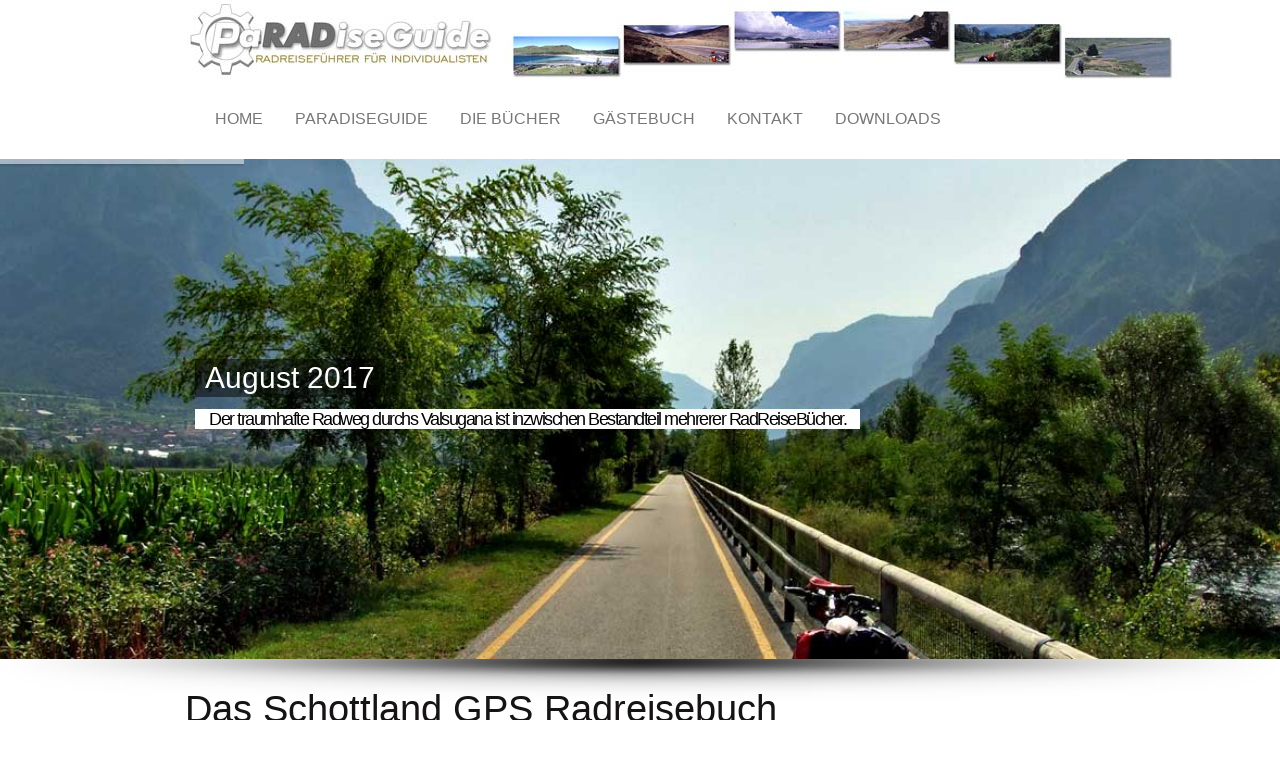

--- FILE ---
content_type: text/html; charset=utf-8
request_url: https://paradiseguide.de/die-buecher/das-schottland-gps-radreisebuch.html
body_size: 7643
content:
<!DOCTYPE html>
<html xmlns="http://www.w3.org/1999/xhtml" xml:lang="de-de" lang="de-de" >
<head>
<meta charset="utf-8">        
<base href="https://paradiseguide.de/die-buecher/das-schottland-gps-radreisebuch.html" />
	<meta http-equiv="content-type" content="text/html; charset=utf-8" />
	<meta name="author" content="Super User" />
	<meta name="description" content="Paradiseguide.de - Radreiseführer für Individualisten - gefahren und geschrieben von Kay Wewior" />
	<meta name="generator" content="Joomla! - Open Source Content Management" />
	<title>Das Schottland GPS RadReiseBuch - Paradiseguide - Radreiseführer für Individualisten 2.0</title>
	<link href="/templates/td_optes/favicon.ico" rel="shortcut icon" type="image/vnd.microsoft.icon" />
	<link href="/plugins/editors/jckeditor/typography/typography2.php" rel="stylesheet" type="text/css" media="null" attribs="[]" />
	<script src="/media/jui/js/jquery.min.js?c2b09c7da22987c827ca0af15a310b64" type="text/javascript"></script>
	<script src="/media/jui/js/jquery-noconflict.js?c2b09c7da22987c827ca0af15a310b64" type="text/javascript"></script>
	<script src="/media/jui/js/jquery-migrate.min.js?c2b09c7da22987c827ca0af15a310b64" type="text/javascript"></script>
	<script src="/media/jui/js/bootstrap.min.js?c2b09c7da22987c827ca0af15a310b64" type="text/javascript"></script>
	<script src="/media/system/js/caption.js?c2b09c7da22987c827ca0af15a310b64" type="text/javascript"></script>
	<script type="text/javascript">
jQuery(function($){ initTooltips(); $("body").on("subform-row-add", initTooltips); function initTooltips (event, container) { container = container || document;$(container).find(".hasTooltip").tooltip({"html": true,"container": "body"});} });jQuery(window).on('load',  function() {
				new JCaption('img.caption');
			});
	</script>

<link rel="stylesheet" href="/templates/td_optes/css/bootstrap.css" type="text/css" media="all" />
<link rel="stylesheet" href="/templates/td_optes/css/font-awesome.min.css" type="text/css" media="all" /> 
<link rel="stylesheet" href="/templates/td_optes/css/template.css" type="text/css" media="all" />
<link rel="stylesheet" href="/templates/td_optes/css/modules.css" type="text/css" media="all" />
     
<script src="/templates/td_optes/js/bootstrap.min.js"></script>   
<!-- Admin Options -->

 
<link href='http://fonts.googleapis.com/css?family=Open+Sans:100,300,400,700,900,100italic,300italic,400italic,700italic,900italic' rel='stylesheet' type='text/css' />


</head>
<body>

<div id="wrapper">


<nav class="navbar navbar-default" role="navigation">
<div class="container">
<div class="navbar-header">
<button type="button" class="navbar-toggle" data-toggle="collapse" data-target="#bs-example-navbar-collapse-1">
<span class="icon-bar"></span>
<span class="icon-bar"></span>
<span class="icon-bar"></span>
</button>
<a class="sitetitle" href="/"><img src="https://paradiseguide.de/images/logos/logo-website-neu2016_long995.jpg" /></a>
</div>

<div class="collapse navbar-collapse" id="bs-example-navbar-collapse-1">

<ul class="nav navbar-nav  nav-pills">
<li class="item101"><a href="/" >Home</a></li><li class="item109"><a href="/paradiseguide-2016.html" >Paradiseguide</a></li><li class="selected item111"><a href="/die-buecher.html" >Die Bücher</a></li><li class="item141"><a href="http://paradiseguide.de/gaestebuch.html" >Gästebuch</a></li><li class="item113"><a href="/kontakt.html" >Kontakt</a></li><li class="item132"><a href="/downloads-2016.html" >Downloads</a></li></ul>

</div>
</div>
</nav>

<link rel="stylesheet" href="/templates/td_optes/header/css/style.css" type="text/css" />
<div class="fullwidthbanner-container">
<div class="fullwidthbanner">          
<ul>
<!-- FADE -->
<li data-transition="fade" data-slotamount="4" > <img src="/images/Slider-entrance/1280x460/trentino_brentaradweg_filter.jpg">
<div class="tp-caption lfr very_big_white" data-x="0" data-y="200" data-speed="600" data-start="300" data-easing="easeOutExpo">August 2017</div>
<div class="tp-caption sfl big_black" data-x="0" data-y="250" data-speed="600" data-start="1200" data-easing="easeOutExpo">Der traumhafte Radweg durchs Valsugana ist inzwischen Bestandteil mehrerer RadReiseBücher.</div>
</li>
<!-- SLIDEUP -->
<li data-transition="" data-slotamount="15" > <img src="/images/Slider-entrance/1280x460/algarveradweg_ziel_filter.jpg">
<div class="tp-caption lfl very_big_white"  data-x="50" data-y="200" data-speed="800" data-start="700" data-easing="easeOutBack">2017, am Kap Sankt Vinzenz</div>
<div class="tp-caption sfr big_black" data-x="150" data-y="250" data-speed="600" data-start="1400" data-easing="easeOutExpo">Der Algarveradweg, auch „Ecovia Litoral“, endet hier am Kap, an der Südwestspitze des europäischen Festlandes.</div>
</li>
<!-- SLIDEUP -->
<li data-transition="" data-slotamount="10" > <img src="/images/Slider-entrance/1280x460/muenchen_venedig_tour8.jpg">
<div class="tp-caption lfl very_big_white"  data-x="100" data-y="200" data-speed="800" data-start="200" data-easing="easeOutExpo">Juli 2009, Dolomitenradweg</div>
<div class="tp-caption lfr big_black" data-x="0" data-y="275" data-speed="500" data-start="1200" data-easing="easeOutExpo">Die 2010 veröffentlichte Radroute von München nach Venedig wird seit 2015 als Fernradweg München-Venezia vermarktet, weiter ausgebaut und einheitlich beschildert.</div>
</li>
<!-- SLIDEUP -->
<li data-transition="" data-slotamount="10"> <img src="/images/Slider-entrance/1280x460/schottland_tour19_filter.jpg">
<div class="tp-caption lfb very_big_white"  data-x="0" data-y="200" data-speed="600" data-start="400" data-easing="easeOutExpo">Sept.2013, an wilder Westküste Schottlands, nördlich von Ullapool</div>
<div class="tp-caption sfl big_black" data-x="100" data-y="250" data-speed="300" data-start="1200" data-easing="easeOutExpo">Für eine Neuauflage des Schottland-Buches war ich erneut drei Wochen in Schottland, mit Mietauto und Familie. Zeit für Wanderungen und Abstecher.</div>
</li>
<!-- SLIDEUP -->
<li data-transition="" data-slotamount="12"> <img src="/images/Slider-entrance/1280x460/venedig_filter.jpg">
<div class="tp-caption sft very_big_white"  data-x="100" data-y="210" data-speed="600" data-start="700" data-easing="easeOutBack">März 2012, Canal Grande</div>
<div class="tp-caption sfl big_black" data-x="-30" data-y="285" data-speed="700" data-start="1500" data-easing="easeOutExpo">Venedig ist das Ziel von inzwischen 5 Radreisebüchern.</div>
</li>
<!-- SLIDEUP -->
<li data-transition="" data-slotamount="12"> <img src="/images/Slider-entrance/1280x460/algarveradweg_filter.jpg">
<div class="tp-caption sft very_big_white"  data-x="100" data-y="210" data-speed="600" data-start="700" data-easing="easeOutBack">2017, Neuerscheinung Anfang 2018</div>
<div class="tp-caption sfl big_black" data-x="-30" data-y="285" data-speed="700" data-start="1500" data-easing="easeOutExpo">Der erstmals in einem Radführer beschriebene Radweg führt entlang der gesamten portugiesischen Algarveküste.</div>
</li>
</ul>
<div class="tp-bannertimer"></div>
</div>
</div>
<script type = "text/javascript" src = "/templates/td_optes/header/js/jquery.plugins.min.js"></script>
<script type = "text/javascript" src = "/templates/td_optes/header/js/jquery.revolution.min.js"></script>		
<script type="text/javascript">								
var tpj=jQuery;
tpj.noConflict();				
tpj(document).ready(function() {				
if (tpj.fn.cssOriginal!=undefined)
tpj.fn.css = tpj.fn.cssOriginal;
tpj('.fullwidthbanner').revolution(
{	
delay:9000,												
startwidth:890,
startheight:450,							
onHoverStop:"on",						// Stop Banner Timet at Hover on Slide on/off
thumbWidth:100,							// Thumb With and Height and Amount (only if navigation Tyope set to thumb !)
thumbHeight:30,
thumbAmount:3,
hideThumbs:10,
navigationType:"bullet",					//bullet, thumb, none, both	 (No Shadow in Fullwidth Version !)
navigationArrows:"verticalcentered",		//nexttobullets, verticalcentered, none
navigationStyle:"round",				//round,square,navbar
touchenabled:"on",						// Enable Swipe Function : on/off
navOffsetHorizontal:0,
navOffsetVertical:20,
fullWidth:"on",
shadow:1,								//0 = no Shadow, 1,2,3 = 3 Different Art of Shadows -  (No Shadow in Fullwidth Version !)
stopLoop:"off"							// on == Stop loop at the last Slie,  off== Loop all the time.		
});	
});
</script>

	
<!-- No Slides -->
		
<div class="clear"></div>       


      

		<div class="modspot">
		<div class="container clear">
<div id="system-message-container">
	</div>
    
		 
        <!-- Without Sidebars -->		
        <div class="row">
            <div class="col-md-12">
                                
                <div class="item-page">
			<div class="page-header">
		<h2>
															<a href="/die-buecher/das-schottland-gps-radreisebuch.html"> Das Schottland GPS Radreisebuch</a>
									</h2>
	</div>
						<div class="btn-group pull-right">
			
											<span class="action-btn"> <a href="/die-buecher/das-schottland-gps-radreisebuch.html?tmpl=component&amp;print=1" title="Eintrag ausdrucken < Das Schottland GPS Radreisebuch >" onclick="window.open(this.href,'win2','status=no,toolbar=no,scrollbars=yes,titlebar=no,menubar=no,resizable=yes,width=640,height=480,directories=no,location=no'); return false;" rel="nofollow">			<span class="icon-print" aria-hidden="true"></span>
		Drucken	</a> </span>
												<span class="action-btn"> <a href="/component/mailto/?tmpl=component&amp;template=td_optes&amp;link=2736a7907f0615cc3ede8907767ecdd7c9f9bc2a" title="Link einem Freund via E-Mail senden" onclick="window.open(this.href,'win2','width=400,height=450,menubar=yes,resizable=yes'); return false;" rel="nofollow">			<span class="icon-envelope" aria-hidden="true"></span>
		E-Mail	</a> </span>
											
		</div>
							<div class="article-info">
        
			
			<!-- Author -->
    		            
										<span class="category-name">
																Kategorie: <a href="/die-buecher.html">Bücher</a>									</span>
			
											
							            </div>
	
		
					    
			<p><span style="text-decoration: underline; color: #993300; font-family: trebuchet\ ms, geneva, sans-serif; font-size: 12pt;"><a href="https://www.bod.de/buchshop/das-schottland-gps-radreisebuch-kay-wewior-9783734764288" target="_blank" rel="noopener noreferrer" style="color: #993300; text-decoration: underline;">Klicke hier für eine versandkostenfreie Bestellmöglichkeit mit Leseprobe</a></span></p>
<p><span style="font-family: tahoma, arial, helvetica, sans-serif;" face="tahoma,arial,helvetica,sans-serif"><img alt="Schottland RadReiseBuch" src="/images/stories/cover_schottland_website kopie.jpg" style="border-width: 1px; border-style: solid; margin: 1px; width: 340px; height: 237px;" title="Schottland RadReiseBuch" align="top" /></span></p>
<p><span style="color: #ff0000; font-family: trebuchet\ ms, geneva, sans-serif; font-size: 12pt;"><strong>Neuauflage 01/2018</strong></span></p>
<p><span style="font-family: trebuchet\ ms, geneva, sans-serif; font-size: 12pt;"><strong><span style="color: black; font-style: normal;">Kurzbeschreibung</span></strong></span></p>
<p><span style="font-family: trebuchet\ ms, geneva, sans-serif; font-size: 12pt;">Das RadReiseBuch aus der Reihe PaRADise Guide beschreibt detailliert 44 Radtouren, die durch die schönsten Gegenden Schottlands führen (3258 km Streckennetz). Der Radführer enthält genaue Wegbeschreibungen, exakte Höhenprofile, übersichtliche Kartenskizzen, Infos zu Sehenswürdigkeiten sowie eine riesige Auswahl an Übernachtungsmöglichkeiten (234 Hotels/B&amp;B‘s, 104 Zeltplätze, 102 Hostels). Nützlich sind auch die Angaben bezüglich Infostellen, Radläden, Versorgung und Transport. Wissenswertes zum Reiseland, praktische Tipps sowie 60 Fotos runden das Buch ab. Für alle Touren können die GPS-Daten kostenfrei bezogen werden.</span></p>
<p><span style="font-family: trebuchet\ ms, geneva, sans-serif; font-size: 12pt;">Zum Streckennetz: Die beschriebenen Radtouren führen durch die Grampian Mountains, das nordwestliche Hochland, die Äußeren Hebriden, die Inseln Skye, Mull, Arran und die Orkney Islands. Die Touren sind individuell kombinierbar und ermöglichen Rundfahrten verschiedener Länge.</span></p>
<p><span style="font-family: trebuchet\ ms, geneva, sans-serif; font-size: 12pt;"> </span></p>
<p style="line-height: 13pt;"><span style="font-family: trebuchet\ ms, geneva, sans-serif; font-size: 12pt;"><strong><span face="verdana,geneva">Inhalt</span></strong></span></p>
<p><span style="color: #555555; font-family: trebuchet\ ms, geneva, sans-serif; font-size: 12pt;">Einleitung<br /> Erster Überblick<br /> Radreiseregionen und Tourenübersicht<br /> Höhepunkte<br /> Reisevorbereitung und -planung<br /> Reiseland Schottland: Praktische Tipps<br /> Reiseteil-Tourenbeschreibungen<br /> Zentraler Osten-zwischen Prestwick und Inverness<br /> Tour 1-4: Edinburgh-Inverness<br /> Tour 5-8: Glasgow-Inverness<br /> Tour 9-10: Querverbindungen<br /> Norden - ab Inverness<br /> Tour 11-17: Inverness Rundtour-Nordost, inkl. Orkney’s<br /> Tour 18-22: Inverness Rundtour-Nordwest<br /> Westen - inkl. Skye und den Äußeren Hebriden<br /> Tour 23-24: Inverness-Fort William<br /> Tour 25-32: Inverness-Fort William über Skye und Mull<br /> Tour 33-35: Die Äußeren Hebriden: Lochboisdale-Stornaway<br /> Tour 36-38: Querverbindungen<br /> Südwesten - zwischen Fort William und Glasgow<br /> Tour 39-40: Fort William-Glasgow: Ostroute über Tyndrum<br /> Tour 41-44: Fort William-Prestwick/Glasgow: Westroute über Oban<br /> Index</span></p>
<p style="margin: 0cm 0cm 0pt; line-height: 12pt;"><span style="font-family: trebuchet\ ms, geneva, sans-serif; font-size: 12pt;"> </span></p>
<p><span style="font-family: trebuchet\ ms, geneva, sans-serif; font-size: 12pt;"><strong>Tourenübersicht</strong></span></p>
<p class="MsoBodyText3" style="line-height: 10pt;"><img alt="Tourenübersict" src="/images/stories/buecher/schottlandtouren.jpg" style="border-width: 1px; border-style: solid; width: 458px; height: 600px; margin: 1px;" title="Tourenübersicht" /></p>
<p> </p>
<!--  /* Font Definitions */ @font-face 	{font-family:"Verdana Ref"; 	panose-1:2 11 6 4 3 5 4 4 2 4; 	mso-font-charset:0; 	mso-generic-font-family:swiss; 	mso-font-pitch:variable; 	mso-font-signature:536871559 0 0 0 415 0;}  /* Style Definitions */ p.MsoNormal, li.MsoNormal, div.MsoNormal 	{mso-style-parent:""; 	margin:0mm; 	margin-bottom:.0001pt; 	mso-pagination:widow-orphan; 	font-size:12.0pt; 	font-family:"Times New Roman"; 	mso-fareast-font-family:"Times New Roman";} p.MsoHeader, li.MsoHeader, div.MsoHeader 	{margin:0mm; 	margin-bottom:.0001pt; 	mso-pagination:widow-orphan; 	tab-stops:center 80.0mm right 160.0mm; 	font-size:12.0pt; 	font-family:"Times New Roman"; 	mso-fareast-font-family:"Times New Roman";} p.MsoBodyText3, li.MsoBodyText3, div.MsoBodyText3 	{margin:0mm; 	margin-bottom:.0001pt; 	mso-pagination:widow-orphan; 	mso-layout-grid-align:none; 	text-autospace:none; 	font-size:10.0pt; 	mso-bidi-font-size:12.0pt; 	font-family:Arial; 	mso-fareast-font-family:"Times New Roman"; 	mso-ansi-language:EN-US; 	font-weight:bold; 	font-style:italic;} @page Section1 	{size:120.0mm 190.0mm; 	margin:39.7pt 34.0pt 10.0mm 34.0pt; 	mso-header-margin:14.2pt; 	mso-footer-margin:0mm; 	mso-paper-source:92;} div.Section1 	{page:Section1;} @page Section2 	{size:612.0pt 792.0pt; 	margin:70.85pt 70.85pt 20.0mm 70.85pt; 	mso-header-margin:36.0pt; 	mso-footer-margin:36.0pt; 	mso-paper-source:0;} div.Section2 	{page:Section2;} -->
<div class="Section1">
<p class="MsoBodyText3" style="line-height: 10pt;"><span style="font-family: trebuchet\ ms, geneva, sans-serif; font-style: normal; font-weight: normal; font-size: 12pt;"><strong>Einleitung (Auszug) </strong></span></p>
<p><span style="font-family: trebuchet\ ms, geneva, sans-serif; font-size: 12pt;">Das weit verbreitete Vorurteil über das „typisch schottische Wetter“, welches viele von einem Radurlaub in diesem faszinierenden Land abhält - ist allzu oft berechtigt. Die innere Einstellung, einen kurzen Regenschauer (mit einem dramatisch verdunkelten Wolkenhimmel und anschließendem strahlenden Sonnenschein) auch einmal positiv zu empfinden, gehört sicher zu den Voraussetzungen für eine gelungene Schottlandreise. Das schottische Wetter kann unberechenbar sein: rau und wild wie die Landschaft, oder aber auch so warm und herzlich wie die Einwohner dieses Landes. Auch dreiwöchige Schönwetterperioden mit viel Sonnenschein und kaum Regen sind keine Seltenheit.</span></p>
<p><span style="font-family: trebuchet\ ms, geneva, sans-serif; font-size: 12pt;">Für den Touren- und Streckenverlauf wurden die landschaftlich und touristisch attraktivsten Gegenden Schottlands ausgewählt.Aufgrund der Größe der beschriebenen Regionen kann dieser Radführer nur eine begrenzte Auswahl an möglichen Radtouren vorstellen. Die hier beschriebenen Touren sollten weniger als touristisches Pflichtprogramm angesehen werden. Sie stellen vielmehr eine zugegeben subjektive Auswahl an Streckenvarianten dar. Und diese können vom Leser beliebig abgewandelt und erweitert werden.</span></p>
<p><span style="font-family: trebuchet\ ms, geneva, sans-serif; font-size: 12pt;">Auf die Behandlung des südschottischen Tieflands, <strong>Southern Uplands</strong>, von der Grenze zu England bis etwa auf die Höhe von Glasgow und Edinburgh reichend, wurde hierbei weitgehend verzichtet. Nördlich von diesem Gebiet beginnt für viele das eigentliche Schottland, das mit den Assoziationen von wildromantischen Highlands, einsamen Landschaften, Malt Whiskey, Kilt und Dudelsack verknüpft wird. Das Tourengebiet dieses Radführers konzentriert sich auf diesen Teil Schottlands.</span></p>
<p><span style="font-family: trebuchet\ ms, geneva, sans-serif; font-size: 12pt;">Geografisch getrennt werden diese Regionen durch dem von Südwesten nach Nordost verlaufenden Great Glen. Östlich davon liegen die <strong>Grampian Mountains</strong>: schmale und windungsreiche Straßen führen entlang lang gezogener Lochs (Seen), durch schmale Glens (Täler) und vorbei an vielen Bens (Berge). Das <strong>nordwestliche Hochland</strong> ist noch einsamer, wilder und spektakulärer: Hochmoor- und Heidelandschaften sowie fantastische Küstenlandschaften bestimmen diesen Teil Schottlands. Durch Buchten und tief ins Land reichende Fjorde sind diese Gebiete stark gegliedert. Auch die <strong>Inneren Hebriden</strong> mit den größten Inseln Skye und Mull werden behandelt. Die <strong>Äußeren Hebriden</strong> sind durch ein überaus mildes Klima gesegnet, allerdings auch überreich mit Wolken und starken Winden. Die Wellen des Atlantiks brechen sich hier an traumhaften Sandstränden und Buchten. Hoch im Norden locken die <strong>Orkney Islands</strong> mit einer ganz besonderen Inselatmosphäre, verlassen wirkenden, einsamen Landschaften und beeindruckenden prähistorische Sehenswürdigkeiten.</span></p>
<p><span style="font-family: trebuchet\ ms, geneva, sans-serif; font-size: 12pt;">Das <strong>Streckennetz dieses Radreiseführers</strong> umfasst 44 Touren mit einer Gesamtsumme von 3258 km. Die in diesem Buch vorgestellten Touren verlaufen fast durchweg auf asphaltierten, meist sehr gut zu befahrenen Straßen, Wegen und Radwegen. Bis auf sehr wenige Ausnahmen (auf schlechte Wegabschnitte auf den Radwegen wird hingewiesen) sind alle Touren auch mit Rädern mit schmaler Bereifung befahrbar. Aufgrund des oft sehr rauen Asphalts sollten die Reifen allerdings sehr robust und wenn möglich relativ neuwertig sein.</span></p>
</div> 

	    
    
	    <div class="tags">
    <span class="taglabel">Tagged Under</span>
		
		    </div>
	
	<ul class="pager pagenav">
	<li class="previous">
		<a class="hasTooltip" title="Das Irland GPS Radreisebuch" aria-label="Previous article: Das Irland GPS Radreisebuch" href="/die-buecher/das-irland-gps-radreisebuch.html" rel="prev">
			<span class="icon-chevron-left" aria-hidden="true"></span> <span aria-hidden="true">Zurück</span>		</a>
	</li>
	<li class="next">
		<a class="hasTooltip" title="Das Jakobsweg Radreisebuch" aria-label="Next article: Das Jakobsweg Radreisebuch" href="/die-buecher/das-jakobsweg-radreisebuch.html" rel="next">
			<span aria-hidden="true">Weiter</span> <span class="icon-chevron-right" aria-hidden="true"></span>		</a>
	</li>
</ul>
				   

		        

    
     </div>

                
				            </div>
        </div>
        </div> <!--Container End -->
        </div> <!-- Modspot End -->
                        
		                
		        
		
      

</div>	



<div class="bottomspot">
<div class="container clear">
</div>

<section id="footer" class="footerspot">
<div class="container">
<div class="col-md-6">
Copyright (C) PARADISEGUIDE 2016 - 2021. All rights reserved.</div>
<!--<div id="designed_by" class="col-md-6">
Designed by <a href="http://www.joomlatd.com/" title="Visit joomlatd.com!" target="blank">joomlatd.com</a>
</div>-->
</div>	
</section>
</div>


<script type="text/javascript">
if ( ! window.console ) console = { log: function(){} };
jQuery('.subMenu').singlePageNav({
offset: 60,
filter: ':not(.external)',
currentClass:'actview' ,
speed: 600 ,
});
</script>

<script type="text/javascript">

jQuery(document).ready(function(){

if (jQuery(window).width() > 768) {
// dropdown
jQuery('.parent').addClass('dropdown');
jQuery('.parent > a').addClass('dropdown-toggle');
jQuery('.parent > a').attr('data-toggle', 'dropdown');
jQuery('.parent > ul').addClass('dropdown-menu');
jQuery('.nav-child .parent').removeClass('dropdown');
//dropdown submenus
jQuery('.nav-child .parent').addClass('dropdown-submenu');
jQuery('.dropdown-submenu > a').removeAttr('class');
jQuery('.dropdown-submenu > a').removeAttr('data-toggle', 'dropdown');
jQuery('.dropdown-submenu > a > span').remove();
}

// Small Devices Menu ( <768px )
if (jQuery(window).width() < 768) {
jQuery('.parent > a').append('<span class="caret"></span>');
jQuery('.nav > .parent > a').attr('href','#');
jQuery('.nav-child > .parent > a').attr('href','#');
jQuery('ul.nav > li > ul').css('display','none');
jQuery('ul.nav-child > li > ul').css('display','none');
jQuery('ul.nav > li').addClass('first-level');
jQuery('ul.nav-child > li').addClass('second-level');
jQuery( ".first-level" ).click(function(e) {
jQuery('ul',this).toggle();	
jQuery('ul ul',this).toggle();		
});	
jQuery( ".second-level" ).click(function(e) {
jQuery('ul',this).toggle();
jQuery(this).parent('ul').toggle();	
jQuery(this).addClass('second-open');
});	
jQuery( ".second-open" ).click(function(e) {
jQuery('ul',this).toggle();
jQuery(this).parent('ul').toggle();
jQuery(this).removeClass('second-open');

});		

}

});
</script>
    
</body>

</html>

--- FILE ---
content_type: text/css
request_url: https://paradiseguide.de/templates/td_optes/css/template.css
body_size: 4818
content:
body{color: #444;line-height:1.9em;margin:0 !important;
font-family: 'Open Sans', sans-serif !important;
font-size: 14px !important;
font-weight:300 !important;}
#wrapper{position:relative;display:block;z-index:40;background:#ffffff;}

/* BASIC STYLING - TYPOGRAPHY
=============================================================================*/
a{color: #151313;-webkit-transition: all 200ms ease-in;-moz-transition: all 200ms ease-in;-ms-transition: all 200ms ease-in;-o-transition: all 200ms ease-in;transition: all 200ms ease-in;}
h1{font-size:46px !important;}
h2{font-size:38px !important;margin:0 !important;}
h3{font-size:28px !important;margin:0 !important;}
h4{font-size:22px !important;}
h5{font-size:16px !important;}
h6{font-size:12px !important;}
h1, h2, h3, h4, h5, h6 {
font-family: 'Open Sans', sans-serif !important;
font-weight: 300 !important;
}
nav {
font-family: 'Open Sans', sans-serif !important;
font-size: 16px !important;
font-weight: 400 !important;
}

code{ background:grey !important; }
pre { color: #444 !important; background-color: #f6f6f6 !important; border: 1px #e6e6e6 solid !important; border-radius: 0px !important; }
.clean, .moduletable-clean{	margin:0 !important;padding:0 !important;border: none !important;}
.container { width: 940px !important; }
/*READY CLASSES
=============================================================================*/
.shadow{-webkit-box-shadow: 0px 1px 4px 0px rgba(226,226,226,1);-moz-box-shadow: 0px 1px 4px 0px rgba(226,226,226,1);box-shadow: 0px 1px 4px 0px rgba(226,226,226,1);}
.left { text-align:left !important; float:left !important;}
.center{ text-align:center !important;}
.grey{background:#f6f6f6;}
.dark{background:#181716;	color: #f6f6f6; }
.white{background:#fff;}

.moduletable h3, .moduletable-center h3 {margin-bottom:8px !important; }
.moduletable{margin:10px 0;}
.moduletable-center{text-align:center !important;margin:20px 0;}


/* HEADER SPOT STYLING ( TITLE & NAVIGATION )
=============================================================================*/

.sitetitle:hover { color:#212121 !important; }

.navbar-default .navbar-nav>.active>a, .navbar-default .navbar-nav>.active>a:hover, .navbar-default .navbar-nav>.active>a:focus,.navbar-default .navbar-nav>.open>a, .navbar-default .navbar-nav>.open>a:hover, .navbar-default .navbar-nav>.open>a:focus,.dropdown-menu>.active>a, .dropdown-menu>.active>a:hover, .dropdown-menu>.active>a:focus,.dropdown-menu>li>a:hover,.navbar-nav>li>a{
	background-color: transparent !important;
}	

.dropdown-menu>li>a { color: #333 !important; }	

.dropdown-menu>li>a:hover {
	margin-left:3px;
	-webkit-transition: all 200ms ease-in;
	-moz-transition: all 200ms ease-in;
	-ms-transition: all 200ms ease-in;
	-o-transition: all 200ms ease-in;
	transition: all 200ms ease-in; 
}	

.navbar-right .dropdown-menu {
	left: 0% !important;
	right: 0;
}

.navbar {
	z-index:900;
}

.navbar a { text-transform:uppercase;}

.nav-child li a{ text-transform:none !important; }

.navbar-default {
	border: none !important;
	line-height:75px !important;
}
.navbar-nav>li>a {
	padding: 0px !important;
}
.open->dropdown-submenu, ul.nav li.parent { display:block !important; }	
ul.nav li, ul.nav-child li { position: relative; }
	
@media (min-width: 768px) {
	
	ul.nav li.parent:hover > ul.nav-child:before
	ul.nav li.parent:hover > ul.nav-child:after { display:none;}
	ul.nav-child li:hover > ul.nav-child:before
	ul.nav-child li:hover > ul.nav-child:after { display: none; }
	
	show{
		opacity:0 !important; 
		-webkit-transition: all 200ms ease-in;
		-moz-transition: all 200ms ease-in;
		-ms-transition: all 200ms ease-in;
		-o-transition: all 200ms ease-in;
		transition: all 200ms ease-in; 
	}
	
	ul.nav li.parent:hover > ul.nav-child {
	   display: block;
	   position: absolute;
	   left: 0%;
	   top:100%;
	   opacity:1;
	   -webkit-transition: all 200ms ease-in;
		-moz-transition: all 200ms ease-in;
		-ms-transition: all 200ms ease-in;
		-o-transition: all 200ms ease-in;
		transition: all 200ms ease-in; 
	}
	
	ul.nav-child li > ul{
		z-index:1001;
		opacity: 0;
		left:100%;
		top:0%;
		-webkit-transition: all 0.3s ease-in-out; 
		-moz-transition: all 0.3s ease-in-out; 
		-ms-transition: all 0.3s ease-in-out; 
		-o-transition: all 0.3s ease-in-out; 
		transition: all 0.3s ease-in-out;
	}
	
	ul.nav-child li:hover > ul{
	   left:90% !important;
	   top:10% !important;
	   opacity:1 !important;
	   -webkit-transition: all 0.3s ease-in-out; 
		-moz-transition: all 0.3s ease-in-out; 
		-ms-transition: all 0.3s ease-in-out; 
		-o-transition: all 0.3s ease-in-out; 
		transition: all 0.3s ease-in-out;
	}
	
	.navbar-nav>li>a, .navbar-nav>li>span {
		padding: 0 15px !important;
		line-height:80px !important;
		position: relative;
		display: block;
	}
	
	ul.nav-child {
		background: rgba(255, 255, 255, 0.95); 
		text-transform:none; 
		min-width:220px; 
		-webkit-box-shadow: 0 5px 10px rgba(0, 0, 0, 0.1); 
		-moz-box-shadow: 0 5px 10px rgba(0, 0, 0, 0.1); 
		box-shadow: 0 5px 10px rgba(0, 0, 0, 0.1); 
		border: 1px #e6e6e6 solid; 
		list-style:none;
		border-radius:0 !important;
		-moz-border-radius:0 !important;
		-webkit-border-radius:0 !important;
		padding:0 !important;
	}
	
	.dropdown-menu>li{
		padding:0 !important;
		margin:0 !important;
	}
	
	.dropdown-menu>li>a {
		display: block;
		padding: 0px 20px !important;
		clear: both;
		font-weight: 400;
		line-height: 3em !important;
		white-space: nowrap;
		border-bottom:1px solid #e6e6e6;
	}
	
}

@media (max-width: 768px) {
		
	.caret { 
		float:right;
		margin-top:13px;
	}
	
	.navbar-nav 
	{
		background:#ffffff;
	}
	
	.nav-child {
		list-style:none !important;
		padding-left:0px;
		background:#fafafa;
	}
	
	.nav-child li a {
		text-transform:uppercase !important;
		line-height:30px !important;
	}
	
	.navbar-toggle {
		margin-top: 20px !important;
		margin-bottom: 20px !important;
	}
	
	.navbar-nav>li>a, .navbar-nav>li>span {
		padding: 0 5px !important;
		line-height:40px !important;
		position: relative;
		display: block;
	}
	
	.dropdown-menu>li>a {
		display: block;
		padding: 10px 0px !important;
	}

}

.fixed {
	width:100%;
	position:fixed !important;
}

.navbar-default .navbar-toggle {
  border-color: #ddd;
}
.navbar-default .navbar-toggle:hover,
.navbar-default .navbar-toggle:focus {
  background-color: #ddd;
}
.navbar-default .navbar-toggle .icon-bar {
  background-color: #888;
}

/* BREADCRUMBS SPOT STYLING
=============================================================================*/
#breadcrumbs{background: #fafafa; padding: 15px 0;}
.breadcrumb {padding: 0 !important;margin-bottom: !important; list-style: none; background:none !important; border-radius: 0 !important; font-size:28px !important; font-weight:300 !important; color:#ffffff !important;}
.breadcrumb  a {font-size:28px !important;font-weight:300 !important;color:#555 !important;}
span.divider{display:none !important;}
.breadcrumb > .active {color:#555 !important;}
.breadcrumb > li+li:before:first-child  {
display:none; }

/* DEFAULTS */
.error-message {top:380px; font-size:26px; text-align:center; display:block; width:100%; position:absolute; letter-spacing:10px;  }
.error-message h3, .error-code{font-family:'Open Sans',sans serif !important; font-weight:300;}
.error-code {top:300px; font-size:136px !important; text-align:center; display:block; width:100%; position:absolute; font-weight:300; letter-spacing:10px; }
.error-button {top:500px; text-align:center; display:block; width:100%; position:absolute; font-weight:300; }

/* MODSPOTS BLOCK STYLING
=============================================================================*/
.archive, .category-list{padding:0 !important;}

/* GOTOP BUTTON 
=============================================================================*/
.go-top {position: fixed;bottom: 2em;right: 2em;text-decoration: none;color: white;background-color: rgba(0, 0, 0, 0.60);font-size: 15px;padding: 0.1em;z-index:120;border: 2px solid rgba(255, 255, 255, 0.20);text-align:center;display: inline-block;width: 40px !important;height: 40px !important;line-height:40px !important;display:none;}
.delay{-webkit-transition: all 0.4s ease-in-out;-moz-transition: all 0.4s ease-in-out;-o-transition: all 0.4s ease-in-out;transition: all 0.4s ease-in-out;}

.modspot{
padding:30px 0px !important;
position:relative;
z-index:50;
}

/* BUTTONS STYLING */

.readon:hover { color:#747474 !important;}

.button-white
{
	background: none;
	border: #ffffff 1px solid;
	color: #ffffff !important;
	-webkit-transition: all 200ms ease-in-out;
	-moz-transition: all 200ms ease-in-out;
	-ms-transition: all 200ms ease-in-out;
	-o-transition: all 200ms ease-in-out;
	transition: all 200ms ease-in-out;
}

.button-negative
{
	background: #ffffff;;
	border: 1px solid #ffffff;
	color: #747474 !important;
	-webkit-transition: all 200ms ease-in-out;
	-moz-transition: all 200ms ease-in-out;
	-ms-transition: all 200ms ease-in-out;
	-o-transition: all 200ms ease-in-out;
	transition: all 200ms ease-in-out;
	-webkit-border-radius: 2px !important;
	-moz-border-radius: 2px !important;
	border-radius: 2px !important;
}

.big
{
	padding: 15px 35px !important;
	font-size: 20px !important;
	line-height: 30px !important;
}

.medium, input#submitCommentButton
{
	padding: 12px 30px !important;
	font-size: 18px !important;
	line-height: 30px !important;
}

.small
{
	padding: 10px 20px !important;
	font-size: 14px !important;
	line-height: 20px !important;
}

.mini
{
	padding: 4px 10px !important;
	font-size: 12px !important;
	line-height: 14px !important;
}

button{border-radius:2px !important;}

/************************* JOOMLA STYLING ********************************/

/* PAGINATION */
.pagination { text-transform:uppercase;font-size:14px;border-top: 1px #e6e6e6 solid; width:100%; padding-top:20px; }
.pagination .counter {text-align:center; color:#999 !important; }
.pagination ul li { padding:0 10px; color:#999;  }
.pagination ul{text-align:center;}

.bottominfo{ font-style:italic; padding:10px 0; margin-bottom:10px; border-bottom:1px #e6e6e6 solid; }

/* SINGLE ARTICLE */

.published, .createdby, .category-name, .create  { color: #999999 !important; padding-right:8px; margin-right:8px; border-right:1px #e6e6e6 solid; }
.modified, .article-info a, span.taglabel { color: #999999 !important; }
.category-name-last, .hits { color: #999999 !important; padding-right:16px; margin-right:8px; border-right:1px #e6e6e6 solid; }
.create { padding-left:8px; margin-left:8px; border-left:1px #e6e6e6 solid; }
.page-header { border: none !important; }
.tags { display:inline-block ; margin:15px 0 !important; }
span.taglabel { padding-right:8px; font-style: italic; }
.modified-bottom, .create-bottom, .hits-bottom{ color: #999999 !important; padding-right:8px; margin-right:8px; }
.modified-bottom, .create-bottom { float:right !important; }
.item-image { margin:10px 0 !important; width:100%; overflow:hidden; }
span.action-btn { padding-left:8px !important; }
span.action-btn a { color: #999999 !important; }
.action-btn a i { display:none !important; }
.btnreadmore { margin:10px 0; }

/* JOOMLA ARCHIVE ARTICLES */
#k2Container input.inputbox { margin:10px 0; }
textarea.inputbox, input.inputbox, select.inputbox { border:1px #e6e6e6 solid !important; padding:5px !important; color: #999999 !important; font-size:11px !important;}
.stylefilter { padding: 15px; margin-bottom: 20px; }

/* CATEGORY LIST JOOMLA */

.category-desc { border-bottom: 1px #e6e6e6 solid !important; padding-bottom:10px !important; margin-bottom:20px !important; }

/* JOOMLA PAGINATION */

.label {border-radius:0 !important;}
.pagination > ul > li { display: inline-block !important; }

.article-info { margin-bottom:20px !important; }

.componentheading
{
	font-weight:300 !important;
	font-size:46px !important;
	line-height:1.4 !important;
	color: #444;
}

.page-header 
{
padding-bottom: 9px;
margin: 0px !important;
border-bottom: 1px solid #eeeeee;
}


/* FORMS */

.dl-horizontal dt
{
	line-height:1.6 !important;
	text-align:left !important;
	font-weight:400 !important;
	width:250px !important;
}

.form-horizontal .control-label 
{
	text-align: left;
}

label
{
	font-weight: 300 !important;
}

.form-horizontal button
{
	margin-top:20px;
}

.controls input
{
	background: #ffffff !important;
	color: #444;
}

.formlink ul.nav
{
	float:left !important;
	border-top: 1px #e6e6e6 solid !important;
	width:100%;
	margin-top:20px !important;
}

.formlink > ul.nav > li > a
{
	text-transform:none !important;	
	border:none !important;
	padding-left:0 !important;
	padding-top:10px !important;
}

.nav-tabs 
{
	border-bottom: none !important;
}


#designed_by
{
	text-align: right;
}
#footer 
{
	background-color: #fff; color: #333 ;padding: 20px 0;
}
#footer a 
{
   color: #777 !important;
}
#slider 
{
   padding: 20px 0;
}
.site-title {
font-size: 30px;
font-weight: 300 !important;
}
textarea{width:98%;}
#contact-form input{width:40%;}
/* Button, Input */

input, select, textarea, .inputbox, button, .button, input[type="button"], input[type="submit"] {
	padding: 3px;
}

input[type="button"], input[type="text"] {}

input[type="button"] { }

select, input[type="text"], input[type="password"], input[type="email"], textarea, .inputbox, .validate-username, .validate-password { 
	border: 0; background: #fff; color:#999;
	-webkit-box-shadow: 0 0 0 1px #ccc inset; box-shadow: 0 0 0 1px #ccc inset;
	border-radius: 3px; -webkit-border-radius: 3px;
}

input[type="text"]:hover, input[type="password"]:hover, input[type="email"]:hover,
input[type="text"]:focus, input[type="password"]:focus, input[type="email"]:focus,
.inputbox:hover, .inputbox:focus, select:hover, select:focus,
 textarea:hover, textarea:focus { background: #ffffcc; color:#666; }


select.inputbox:focus {outline:none;}

.browserChrome input[type="text"]:focus, .browserChrome input[type="password"]:focus, .browserChrome input[type="email"]:focus,
.browserSafari input[type="text"]:focus, .browserSafari input[type="password"]:focus, .browserSafari input[type="email"]:focus,
.browserChrome .inputbox:focus, .browserChrome  textarea:focus,
.browserSafari .inputbox:focus, .browserSafari textarea:focus {outline: none;}

/*  Com Contact  */
.contact .pane-sliders .panel, #slide-contact .accordion-group{
  margin-bottom:5px;
  border: 1px solid #e5e5e5;
  -webkit-border-radius: 0px;
     -moz-border-radius: 0px;
          border-radius: 0px;
		  clear:both;
}
.contact .pane-sliders .panel h3{margin:2px;}
#contact-slider .pane-down{ border-top:1px solid #ddd !important;}
.contact .pane-sliders .panel h3 a{ color:#666; display:block;  padding:7px 10px;}
.pane-slider.pane-down{padding:15px !important;}
.contact .pane-sliders .contact-image{ display:block; padding:20px 0px;}
.contact-position{ font-weight:bold;display:block;padding-bottom:10px;}
.pane-toggler{border-bottom: 0 none;}
.contact .pane-sliders .jicons-icons{ display:inline-block; float:left;}
.contact .contact-form fieldset{ border:0; padding:0 15px;}
.contact .contact-form fieldset legend{ padding:0px 0px 20px;}

#slide-contact .accordion-group .accordion-inner{ padding-top:20px;}
#slide-contact .accordion-group .thumbnail{ margin:15px; border:0px;}
#slide-contact .accordion-group .accordion-toggle{ display:block; padding:7px; font-size:150%; font-weight:normal;}
#slide-contact .accordion-group .accordion-body.in{ border-top:1px solid #e5e5e5;}

/*    Action    */
.btn-group.actions{display:inline-block !important;}
.actions li img,.content_rating img,.article-info img,
.actions li.edit-icon img{ width:auto !important; margin:0; padding:0;}
.edit.item-page .formelm, .edit.item-page .formelm-buttons{ display:block; margin-bottom:10px;}
.edit.item-page .formelm-buttons{ margin-left:160px;}
.edit.item-page .formelm-buttons button { margin-right:10px;}
.edit.item-page #adminForm textarea { clear:both;display:block;}
#editor-xtd-buttons, .toggle-editor{ display:inline-block;}
#editor-xtd-buttons .button2-left, .toggle-editor .button2-left{ display:inline-block; padding:2px 5px; border:1px solid #ddd; margin-top:10px;}
.edit.item-page .formelm-area{ margin-bottom:20px;}
.edit.item-page .formelm label { width:160px;}
.actions{ list-style:none; float:right; display:inline-block; text-align:right;}
.actions li{ display:inline-block; list-style:none; padding:0px;}
.tc_category_creat dd{
	background: none repeat scroll 0 0 #F5F5F5;
    border: 1px solid #DDDDDD;
    color: #999999;
    display: inline-block;
    margin-bottom: 10px;
    padding: 5px 10px;
	}

.pagenav{ float:left; padding:0;}
.pagenav > li {
  float: left;
  margin-bottom: -1px;
  list-style:none;
}

.pagenav > li > a {
  margin-right: 2px;
  line-height: 1.428571429;
  border:0px 1px solid transparent;
  border-radius:0;
  text-transform:uppercase;
}
.pagenav > li.next { margin-left:10px;}

.pagenav > li > a:hover {
  border-color: #eeeeee #eeeeee #dddddd;
}

.pagenav > li.active > a,
.pagenav > li.active > a:hover,
.pagenav > li.active > a:focus {
  color: #555555;
  cursor: default;
  background-color: #ffffff;
  border: 1px solid #dddddd;
  border-bottom-color: transparent;
}
	

/*    Massages   */
.invalid{
    border-color: #A94442;
	color: #A94442;
	-webkit-box-shadow: inset 0 1px 1px rgba(0, 0, 0, 0.075);
    box-shadow: inset 0 1px 1px rgba(0, 0, 0, 0.075);
    box-shadow: 0 1px 1px rgba(0, 0, 0, 0.075) inset;
}
#system-message{ background:none !important; border:none !important; padding:0 !important;}
#system-message dd{ text-indent:0;}
#system-message dd ul {
  padding: 15px;
  margin:0;
  border: 1px solid transparent;
  border-radius: 0px;
  -webkit-border-radius: 0px;
  -moz-border-radius: 0px;
  background-image:none !important;
  list-style:none;
}
#system-message dd.message ul{
  background-color: #D9EDF7;
  border-color: #BCE8F1;
  color: #31708F;
}

#system-message dt.notice,
#system-message dt.message,
#system-message dt.error{ display:none;}
#system-message dd.notice.message ul{
  color: #8a6d3b;
  background-color: #fcf8e3;
  border-color: #faebcc;
}

#system-message dd.error.message ul {
  color: #a94442;
  background-color: #f2dede;
  border-color: #ebccd1;
}
.alert-message {
  background-color: #D9EDF7;
  border-color: #BCE8F1;
  color: #31708F;
}
.alert-info {
    background-color: #D9EDF7;
    border-color: #BCE8F1;
    color: #31708F;
}
.alert-warning {
    background-color: #FCF8E3;
    border-color: #FAEBCC;
    color: #8A6D3B;
}
.alert-danger {
    background-color: #F2DEDE;
    border-color: #EBCCD1;
    color: #A94442;
}

/* ++++++++++++++  blog  ++++++++++++++ */

.cols-1 {
    display: block;
    float: none !important;
    margin: 0 !important;
}

.cols-2 .column-1 {
    width: 49%;
    float: left;
}

.cols-2 .column-2 {
    width: 49%;
    float: right;
    margin: 0
}

.cols-3 .column-1 {
    float: left;
    width: 32%;
    padding: 0 5px;
    margin-right: 2%

}

.cols-3 .column-2 {
    float: left;
    width: 32%;
    margin-left: 0;
    padding: 0 5px
}

.cols-3 .column-3 {
    float: right;
    width: 32%;
    padding: 0 5px
}

.cols-4 .column-1 {
    float: left;
    width: 24.8%;
    padding: 0 7px;

}

.cols-4 .column-2 {
    float: left;
    width: 24.8%;
    margin-left: 0;
    padding: 0 7px
}

.cols-4 .column-3 {
    float: left;
    width: 24.8%;
    padding: 0 7px
}

.cols-4 .column-4 {
    float: right;
    width: 24.8%;
    padding: 0 7px
}

.items-row {
    overflow: hidden;
    margin-bottom: 10px !important;
}

.column-1,
.column-2,
.column-3,
.column-4 {
    padding: 10px 5px
}

.column-2 {
    width: 55%;
    margin-left: 40%;
}

.column-3 {
    width: 30%
}

.column-4 {
    width: 24.8%
}
.blog img {
    width: 100%
}

/*    Style   */

a:hover{color: #c00;text-decoration: none !important;}

.nav-pills>li.active>a,.nav-pills>li.active>a:hover,.nav-pills>li.active>a:focus { color: #c00; }	

.navbar-nav a:hover, ul.nav-child > li.active > a, ul.nav-child li.current > a { color:#c00 !important;}

.breadcrumb  a:hover{color:#c00 !important;}
.go-top:hover{background-color: rgba(255, 255, 255, 0.50);border: #c00 1px solid;}

.readon { color:#c00; }
input#submitCommentButton
{
	background: #c00 !important;
	border: #c00 1px solid !important;
	-webkit-border-radius: 0px !important;
	-moz-border-radius: 0px !important;
	border-radius: 0px !important;
	color: #ffffff !important;
	display: inline-block !important;
	margin-bottom: 0 !important;
	margin-top:20px !important;
	-webkit-transition: all 200ms ease-in-out;
	-moz-transition: all 200ms ease-in-out;
	-ms-transition: all 200ms ease-in-out;
	-o-transition: all 200ms ease-in-out;
	transition: all 200ms ease-in-out;
}

li.minitags a 
{
	background: #c00;
	border: #c00 1px solid;
	-webkit-border-radius: 2px;
	-moz-border-radius: 2px;
	border-radius: 0px;
	color: #ffffff !important;
	display: inline-block;
	margin-bottom: 0 ;
	margin-top:20px ;
	-webkit-transition: all 200ms ease-in-out;
	-moz-transition: all 200ms ease-in-out;
	-ms-transition: all 200ms ease-in-out;
	-o-transition: all 200ms ease-in-out;
	transition: all 200ms ease-in-out;
	padding: 4px 10px ;
	font-size: 12px ;
	line-height: 14px ;
}

li.minitags a:hover 
{
	background-color: rgba(104, 181, 253, 0) !important;
	color: #c00 !important;
	-webkit-transition: all 200ms ease-in-out;
	-moz-transition: all 200ms ease-in-out;
	-ms-transition: all 200ms ease-in-out;
	-o-transition: all 200ms ease-in-out;
	transition: all 200ms ease-in-out;
	-webkit-border-radius: 2px !important;
	-moz-border-radius: 2px !important;
	border-radius: 2px !important;
}

.button:hover
{
	background-color: rgba(104, 181, 253, 0);
	border: 1px solid #c00;
	color: #c00 !important;
	-webkit-transition: all 200ms ease-in-out;
	-moz-transition: all 200ms ease-in-out;
	-ms-transition: all 200ms ease-in-out;
	-o-transition: all 200ms ease-in-out;
	transition: all 200ms ease-in-out;
	-webkit-border-radius: 2px !important;
	-moz-border-radius: 2px !important;
	border-radius: 2px !important;
}

.featured
{
	background-color: rgba(104, 181, 253, 0);
	border: 1px solid #c00;
	color: #c00 !important;
	-webkit-transition: all 200ms ease-in-out;
	-moz-transition: all 200ms ease-in-out;
	-ms-transition: all 200ms ease-in-out;
	-o-transition: all 200ms ease-in-out;
	transition: all 200ms ease-in-out;
	-webkit-border-radius: 2px !important;
	-moz-border-radius: 2px !important;
	border-radius: 2px !important;
	float:right;
	margin-top: 1.8em !important;
}

.button-negative:hover, .button
{
	background-color: #c00;
	border: #c00 1px solid;
	color: #ffffff !important;
	-webkit-transition: all 200ms ease-in-out;
	-moz-transition: all 200ms ease-in-out;
	-ms-transition: all 200ms ease-in-out;
	-o-transition: all 200ms ease-in-out;
	transition: all 200ms ease-in-out;
}

.article-info a:hover { color:#c00 !important; }
.label-info { background-color: #c00 !important; }
.label-info:hover { background: none !important; border: #c00 1px solid !important; color: #c00 !important; }
span.action-btn a:hover { color: #c00 !important; }
.pager li > a:hover { text-decoration: none; background: none !important; border-radius:2px !important; border: #c00 1px solid !important; color:#c00 !important; }
.pager li > a { text-decoration: none; background: #c00 !important; border-radius:2px !important; border: #c00 1px solid !important; color:#ffffff !important; }
.filter-search-lbl { color: #c00 !important; font-size:14px !important; }
.badge { padding: 10px !important; vertical-align: middle !important; background-color: #c00 !important; border-radius:0 !important; }
#tops, #tops .container{ color:#242424 !important;background-color:#f0f0f0 !important;}
#tops a { color:#242424 !important; }
#info, #info .container{ color:#2e2d2d !important;background-color:#ebebeb !important;}
#info a { color:#2e2d2d !important; }
.bottomspot, .bottomspot .container { color:#ededed !important; background-color:#847f59 !important;z-index:50;}
.removed{top:-80px !important; padding:0 !important;margin:0 !important;line-height:80px !important;}
nav { background:#ffffff !important; margin-bottom:0px !important; position:absolute;}
nav a {color:#212121; }
.fixed { background:#ffffff !important;-webkit-box-shadow: 0px 1px 4px 0px rgba(226,226,226,1);-moz-box-shadow: 0px 1px 4px 0px rgba(226,226,226,1);box-shadow: 0px 1px 4px 0px rgba(226,226,226,1);-webkit-transition: all 0.4s ease-in-out;-moz-transition: all 0.4s ease-in-out;-ms-transition: all 0.4s ease-in-out;-o-transition: all 0.4s ease-in-out;transition: all 0.4s ease-in-out;top:0;}
.fixed a { color:#212121 !important;}
select{width:220px;}

--- FILE ---
content_type: text/css
request_url: https://paradiseguide.de/templates/td_optes/css/modules.css
body_size: 450
content:
/*---------------------------------------------------------------
# Package - Joomla Template based on Sboost Framework   
# ---------------------------------------------------------------
# Author - themescreative http://www.themescreative.com
# Copyright (C) 2008 - 2013 themescreative.com. All Rights Reserved.
# Websites: http://www.themescreative.com
-----------------------------------------------------------------*/

/*Module type TD_XHTML*/

.light {
	color: #333;
	background-color: #fff;
	margin: 0 auto 5px auto;
	border: 1px solid #f1f1f1;
	padding: 5px 10px;
}
.light:hover {
	color: #333;
	background-color: #f9f9f9;
}
.beige {
	color: #000;
	background-color: #f9f4ed;
	margin: 0 auto 5px auto;
	padding: 5px 10px;
}

.grey {
	color: #333;
	background-color: #f9f9f9;
	margin: 0 auto 5px auto;
	padding: 5px 10px;
	border: 1px solid #f1f1f1;
}
.grey:hover {
	color: #333;
	background-color: #f1f1f1;
}
.red {
	color: #f1f1f1;
	margin: 0 auto 5px auto;
	background-color: #cc3333;
	padding: 5px 10px;
}
.blue {
	color: #f1f1f1;
	margin: 0 auto 5px auto;
	background-color: #3266ad;
	padding: 5px 10px;
}
.green {
	color: #f1f1f1;
	margin: 0 auto 5px auto;
	background-color: #99cc33;
	padding: 5px 10px;
}
.orange {
	color: #f1f1f1;
	margin: 0 auto 5px auto;
	background-color: #f57900;
	padding: 5px 10px;
}

.colors {
	color: #222;
	margin: 0 auto 5px auto;
	padding: 5px;
}

.dark {
	background-color: #444;
	margin: 0 auto 5px auto;
	color: #ddd;
	padding: 5px 10px;
}
.dark ul, .mcolor ul, .white ul {
	padding-left: 5px;
}

.dark a { color: #ddd !important; text-decoration: underline;}

.colors, .orange, .green, .blue, .red, .grey, .beige, .light, .dark {
    -webkit-transition: all 200ms linear;
    -moz-transition: all 200ms linear;
    -o-transition: all 200ms linear;
    -ms-transition: all 200ms linear;
    transition: all 200ms linear;
}

.colors:hover, .orange:hover, .green:hover, .blue:hover, .red:hover, .grey:hover, .beige:hover, .light:hover, .dark:hover {
	transform:translateY(-5px);
	-o-transform:translateY(-5px);
	-ms-transform:translateY(-5px);
	-webkit-transform:translateY(-5px)}}